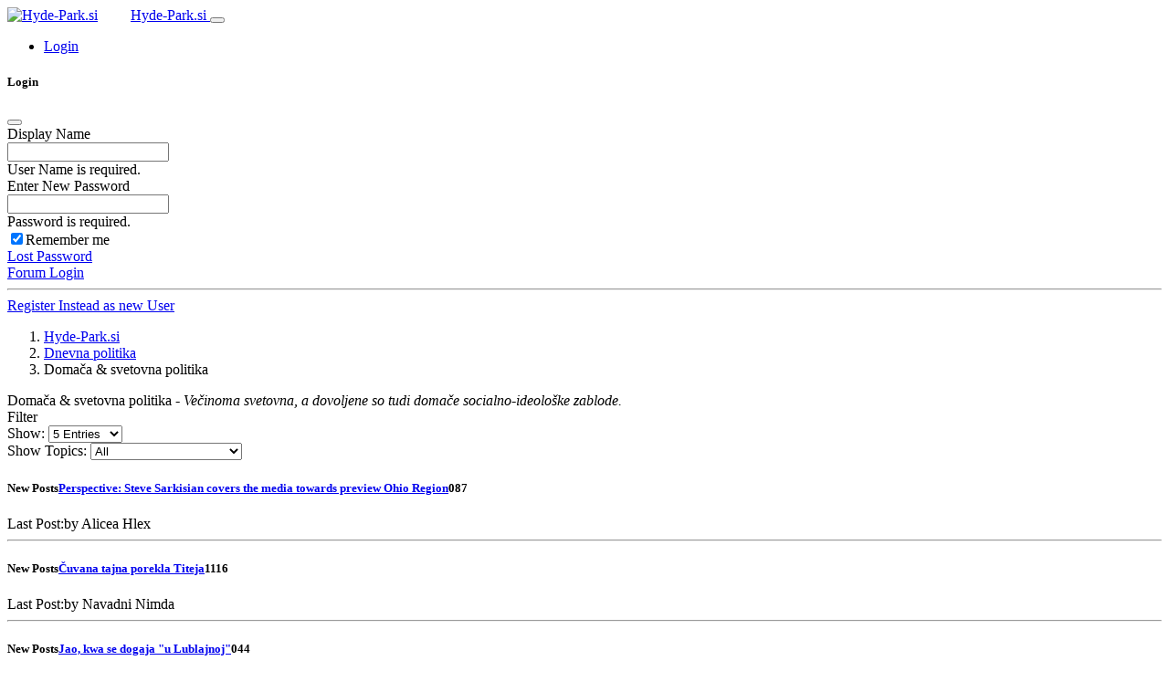

--- FILE ---
content_type: text/html; charset=utf-8
request_url: https://hyde-park.si/Topics/2-Doma%EF%BF%BD%EF%BF%BDa/page3?svetovna%20politika=
body_size: 57241
content:


<!doctype html>
<html lang="en">
<head id="YafHead"><meta charset="utf-8" /><meta name="viewport" content="width=device-width, initial-scale=1" /><meta id="YafMetaScriptingLanguage" http-equiv="Content-Script-Type" name="scriptlanguage" content="text/javascript" /><meta id="YafMetaStyles" http-equiv="Content-Style-Type" name="styles" content="text/css" /><meta id="YafMetaDescription" name="description" content="YetAnotherForum.NET -- A bulletin board system written in ASP.NET" /><title>
	Domača & svetovna politika&#183; Page 3 &#183; Hyde-Park.si
</title><link href="/Content/Themes/yaf/bootstrap-forum.min.css?v=19" rel="stylesheet" type="text/css" /><link href="/Content/forum.min.css?v=19" rel="stylesheet" type="text/css" /><link href="/Content/favicons/apple-touch-icon.png" rel="apple-touch-icon" sizes="180x180" /><link href="/Content/favicons/favicon-32x32.png" rel="icon" sizes="32x32" /><link href="/Content/favicons/favicon-16x16.png" rel="icon" sizes="16x16" /><link href="/Content/favicons/site.webmanifest" rel="manifest" /><link href="/Content/favicons/safari-pinned-tab.svg" rel="mask-icon" color="#5bbad5" /><link href="/Content/favicons/favicon.ico" rel="shortcut icon" /><meta name="msapplication-TileColor" content="#da532c" /><meta name="msapplication-config" content="/Content/favicons/browserconfig.xml" /><meta name="theme-color" content="#ffffff" /><link href="https://hyde-park.si/Feed/0-latestposts" rel="alternate" type="application/atom+xml" title="Atom Feed - Hyde-Park.si" /></head>
<body id="YafBody">

<!-- Throw out the whole asp:HyperLink node with id="BannerLink" -->

<form name="form1" method="post" action="/Topics/2-Doma%C4%8F%C5%BC%CB%9D%C4%8F%C5%BC%CB%9Da/page3?svetovna%20politika=" enctype="multipart/form-data" id="form1"><div>

	<div class="aspNetHidden">
	<input type="hidden" name="__EVENTTARGET" id="__EVENTTARGET" value="" />
	<input type="hidden" name="__EVENTARGUMENT" id="__EVENTARGUMENT" value="" />
	<input type="hidden" name="__LASTFOCUS" id="__LASTFOCUS" value="" />
	<input type="hidden" name="__VIEWSTATE" id="__VIEWSTATE" value="hg/mCYWx5z4v2puDPvWpJRa5axDBgJMrpb0e5hXoNZDBh3XWx9LsO6NhUYgBDmsvBpRbnBspsyQjJFk6Vi2LqHfHOfBS4G8ryihNJUEzJ1G7EFKINUn0MH352iKEs+zBE4Wb4zUavujJS+WXidWQIlyv6OPUgfomVE75CxqWfc+GSl9p2u7vNGataZ345WP/mrcPpT+QFun983dwe3dBgJfvoFU+TUecDyzDbubLIotpsoCKfmRM3FM49D8Jvw5aIWLXmX4MZcT+T2rtpyN+Ua69gG5GdxyjDbGe/5LS8v+lML24XK74O2fLsHEGBrDHKfWlxriVXQ/Ha7MaMm+JfM1mwVjN23ygMnB/c0gHC9vhklfvZeYbWmJAmhFe/77rKrZadTleL0unmSk3WmX6/f7kUqD29pLf3m89cKve2lbdP5YaC8Vao9Y4sKZ7l1+OvQsZ6gAGByzTksixAMoNZ2tvSBY6uR/n8/0kjiI41jjlvI8MHwmbTvuJYBy07qlJHvqQgrg+JkhWRNwwouIOK2JlybgsVz8ZoFs4v/P0lTEmcBQF57/WUGIHK7bm9NODACoTWvyjwCCBPq0i3YV/AhxV4vRk3PcvKITWij/WPQLoXPWUVjzwiJQ0mMlQQwpVQYrnfjXdrT6C8uEGY3LodwuMIb6acIG1ag46mN1Tdy9bcpCH6pQgIMtVHqM+FuF92zrIb1jbb/5LPEvvjX9e/xBkHucKSMhbr7zXbT79t8ueRuWxzzjL8kyswm0Q85a6nyw2YkSguuZJ0KR/fxBq9XIN4Gl2R9OsapibqNL3D4XnwnwmGXuAHqmnnZmcpS39XtEsn3KuJ3lDY10VMbe26zeKE9o8FN+CbeML6IssSm0AeuMKa8Hux/FvkcnpXlpmFOkks8euhgaLrt2i7vj5GC0ORJXiqZd3kv6ZEMNpmmsgVf1KJAXKknh4FcK+a4q3wOWYyI0NYCWo9YTg1tk1EZy83qjIFiiPn5/HGTh3DTA9oFz0ajZl7W92MMgBVbOJDNRxEJSw53r4BxhtQbtP0y5Zyi0/8lcleCSlO3vGBI4qT0vMTSgCe3Jmq3ULIPpb6k0RoBI5+AD1t7peZIF8ARBiplsDyFUyjpaz3JeY8SG0wBj4mZbfgj5VjnIhjD4PqBxY7+wrBor5SykarLbMGlOoyRJPofJiMo9XYOdLI/1g8Gleij6+t3/hbU62zmHVkQnW9QBvN1aO8bKf39HAep0zXgnD/CXzg703pgHWcPzJ9xZtElR1NNq7OVSW3QkkpSEcXoffi0wbqV7ftukhlQXbGJBRYPFarvCgfEN0RWaayBPEjC3Am/Yc2yG5gWkGdp82tNny6VbsoRPyeht9d6u/jnL+gQUx8WDS85G9XERqg5bmAYYBglkUcl+oO8u+ZcFmznGTADGcGvB8BdL0lGXHDunfHmUv/0bKQmoo0+i134MQhgTPsSvJ0T/uBKykJpTn4vGYprU38ywb5q2S+j5Hn8xs4T7zJLzkmB1AqFmEkZlO1c/HkEN1s3B8sdetwe8u1gPqhS1suW4AtT17chqP7MGTQl6SVpgnh6f1aFu4X72URjW4detfrppmWq/AFI5umHw56rUe9EtdxxwtQYKWdeb7tYQAjsh/WkT1DRaPznnCVsTqazT4tGZGjwh6xlc6OM6c3qs+iRPBCj5LJeYY5INsXrm7zyRBB/iJhs3oNuHHtWU746UxT8hzLz9X6G7S7nYjfh77kc03vL+lCfQXW5opjuM/djibiuCY+JJF8sPtWhs0ZqTxiHv6SEogkBcvwLaRqwBdciZenYhtWBL2yIpB8F3M6znR83bmlbpAbQ2b4mM0IqB2TyeDPUXj7TbE8imnQGMVAjX///2vV7x7A7+FXiI65kdLAG3W35Ha/1uHDQ1M3InQXkQGkf15uGll/HN+W7nkxrdVFHOIT/NTsH5z53RmTW0V9hR/bUWETo/ywIWTIpd0Z6Ht2BHuq4J1cKc3+HxP6/1ysk9Cb+cXZIDBUxeK6p+viyByC4T5P9LgU0qKyciVB7GNR9X7joRiXBvGZTYbU5Q/Ilin++jyhjvYi8WcHYaGB//TWJM9nPZKcf29i5whgEFOJ0r8QpNhDI+kwIniG9vmWZayDn27d+8qO7as0n7p3SypINh9qQTHLZPRIHfcmf9Y40g6MwuGUm/edH7TbJ3f0x+COnHjHAVDQrmJb5JHKLApKDxc7hssoms3DuW4vpWSAz6oX3dJX8pCOr640GE1aMWXyvodC5tFjjLtC8AWbWbZG21SBaYRauvn7O/7VFfVPnUUThCRFn2S8PylDh1j/WFJpZWU9jMQORECakqGZpyxPFhrmXHblqii/rzFTX/6n2SP2qqIFlA+IuT9129NxphqYujh/urFKtNv0Ew3+0qTSDHzKQ95Tw176KenzKrqCEv3vy7wI9JBe/D3iz6JjNyw0NfQtUDs1WlZ1JI8XWI0XevdqtTpW8tWDU/m9yjtwrZvHUDGc+/8zh7E+Z019mgVfdJJpC1zm1kkOoVtssV9K+HF5Hj+90SXelY2ZWPLr+lYt/l9Dag+C6WZlW7s/+WeQVtkSbvyu6d8AqWoKjEbR/1w5B5Ss4wTInmQje8dIg2UA4MEVzPkf1ma2671CaBdUIe9srL0cmSoXQ3IleJNoUZYR3xclD1aHxIq0xKrYwOihzSeaE5NPATpyyQsyDJb3stHMQAipRCW9QTDp3crCtYYrI6LbL/fNQ2gFMs2BgPUD29u+RYxvmPcfG0LlSABkE3P+YjlAqKuj3R8A0UnaqFNPV22WKCpGfY2WrOZkoO7zkexpVo98L/[base64]/cuDDOTR98hsGGT+Cw3AGhZHpWBc+1JPpjURJ2cJEiYFJ8XM9CHEC9pDT4tprR2E6M4Q0KzCongN5C3+xbAJPyvVStDolj2IL1yLHXD7Vt9Ovx9RY+k+fLIftVuFx2+vd3r6Gh78/RKWMP9q9xKxB32nWvrhvoe98ffP70L5Ha9HC/BDO3E9SGTsHmFqRbzm7oYdjkdNUSp5qbyweInUiA1yxSIV0/KJe9kBl0wCkjAcA5cJJ16yls15UcsmGz+oL7vwd2VHEqc4YSnzFr0b8s1ckkqgx2yFMrhTrK19l1HVTfX9DTuTvN2xlSCff3utCs92umM9KeOks7SfKAbI89V6P29N7jObrJLeOpAJIf/z8TnkqQah6Enuu8+PyqAgF53U+C4fDktAXE5UdyQBi+ZuPY/hck0bTv6RUO7bAbsF/1bYdj5CQgU+QX0qMVQJgVk8dqCDYLDwahbteiVetGIwwyi+5kuqbJL401WwQs0kyRc/rLjMBnj+t1OgAt6ImbTHu37ibnQVJQZYJqmOmhIUd57EJNC94MRDR/6aXtu0kIjzVDJZ0nJsTcYkTF6GmcKkyMz4qKAp+EcN1hLQmrDRolONlYIQjzWRLlS2CW2kgSM0icZL93CVfhQ6BAW33kColRv6R68yMcmkdxNG48Mm464Eadi9+cJEjHj1PTLsp49HpBY7mTZ3AwGzwr/GrnIFX747mm1+xmofz2Z+DWLjpI0k93IwPruARiv5xuCU76hmyH7PmPpv/HaDiGLghE47XlBzTahwX6EFigiQ1xkqWCXEv2HN+GZNM3OztMQ/aCshnF2P85Ik2gtsfM24umLKlDGNLzx4HX7YvfSiIMeNUAqgBKM2ojG1VYBdmFMiJo7KXhmNKrR6yX/BVixFa79uAGKv/7mJ+zXmx5eTOt8L6lpc6U6BU/0m8rI0jW+IwS+IN2LYiLg1fs7MvEINCeWxGvU4O359bpt2+OxRrXNhlEtqQjNpE+rFWW692S+jvJ3BxzBpJaX92nx3q+QO/tUgf7z8DpHZB7trrzQ1k2p5NfTj8OZKegiVcLTySCWu8scJo1UvJBIPie7f6DsyXGG1LEOeavQuO5vCOo1+truHgvXs1mXS4/HCteRh/8m0VMoBJJ/vlZVDqPS0dmE08blXnPlURm7Nxiipppgva2fxQrrhvEPpnzaYE3FSMQzO9XRs0k8FBOb5s7ptsRsPJZkBr61uyuXr7I6Wtw5eoNTFsqdnUoeeWfrUmASAjE5v4kOTMbvVpKXqUrvugXITLKBLqafIJ6TnJlSqY9MiHqLrSUSzq9ROpV0+pkvdRK0+vb/R2t6Jha49NnUtWEo3YGSmY3JyOaCxwmLwsSB12S3BrKcsNzWLfKDzsnDMz1RQ9Au2vJ6Ca6D3ijQ1Q/c/zcLa147PuydeexaAifObULXmzY7stjyRj4eKVDlXiu4ODE7Nvg4u4CIws6gwyOIVPHLp5r1OGIha8qILEi5U8loFSZ3U6+w2tLr0hZxSemwgYiDWrk7o/db9gP3cvx+IFhPfYvsUWOt5uYlTEi2ZGM4c2MqFj697+KwvZncFjlidx343Dubfqw8twG1asaXUHDzNxRLW/cis8AkBuH6TXXlBQ2apMr+qsvAWjmdr9k4KP2cArTwmPwbCvFfMGx2n+UR4EvK4Ey/mSB1UslEEG1rjUtstDtPOfQHMwTI3+6K1NxvZ7VeoV7AXv4nV+6CFCoUEFFULEtdmUGH/HeACCFdYjUSU2yATUN9DsAElqNx2/s6xakFwWSMtoaeJzgYBMeoqKdJ2TdCoPIx4wuicHeXlm0fr/[base64]/bwgt/BnYI5DVx65hTt/YN1a6laOPd82V1+SpjZhNZrQ522hc/nbnOcbDqfpok3qApev0UBp7Pbu8wiZuVDXbCVoRkrZojHAzUD4RK/NZwF/ZfaDvWn+faoJ/kU+EcUkRYkq6p4uZpnrOMW8mjAzH6yzJ9rOJN8+UD6ZNrx2bibnjEaeQxxBZbYjG9us1skIHrA2rmS/Hg6Wn1WVpzI8uSC8jzewIVWjZlfYZgzcL0dODXr1xQMwD9KSEv+yLBXXsW6ku5bwX2/FC6m69KVytkHPdcuNbed8sd+CIuF5Z3gOetn4tQwUjzQc+2TNG2lns3pkepbgy3khmMUQCam+2Y2Qv4FsN8pol8RGvpzsNU+gSbQ8NJ0dS3zQ90auGD9Xtv0lgfF/Y6Baa8Iic4aNiphVFkAqkO0/rgI5GDtvZomaqb2s6f+wBjNhzP1Unod56gml2ddQyub9agHR5HhDNOwjTjzexWaGHmXJ/eujsXLFw+eYKdFW/243iwi1ZvMuZWVB1CfosB51fB1WmapH/Rko/4YLXnL/db1QwkGxA5wjHsFyXcOJsG3EKuRsJeKxY/9YzVK84ehPPn1uklx6DfKIw6vI7NeEuY+qtPM8wRuOxcBAxGuCKsr+hPyZESXjqhwpjvhdWE8xLwRlrMJO+cXvZNABheq+0ZrOsqAfPPpi2GX/rTUwwpXMfGRSHMfWZ7Pnle/4px75SsFmYaEoDMN4Nooaw3Pd6bCNDqrWwjW+tcWKzl1fxXs6jnuE9DyST0dfc5cPbfCMljRVLPmjZF0bcmBaFPusWRYDdVy4KO+hSaSUFtZy0popVRCh8/CcyQKV1YGWZKa4RKtk17rXHrpi7PEIp2PUJ8Fo5bGDyM3L4trC9t7YTPWfhj67CezWMHkc5EfTWIBPbPMrKir5V3AHBVWObFO5+VxjPJ71jfKHW5Vj2rJ3xx3/NzU4XDOCc5LAqbHK8YnmLIY3FAtgeRqPpM18RVvqpuGfx1GH9rXXTHN9VuzwPfYFIoRNv+iOR7d5wOa782kx3Nx5TGpZAj++o2FBy5+zK2vjt4PAjgkMLwbYq/WfYhG+itFfeMNxIdsMXDiriSq+X8Rcke3U2vMHve4ixWuWNfoJhR3+MLM3CqFJDjECLDZK3T7mxN3OoonyMofW0HdvXPbOPzTGY4mdDSjMDt/mMk9iqgaPOXSWuoF8SwjkNXfhdRcuilCVK/N/di9XzNp/[base64]/JphszXboZE9SGHoWwJVDmP6v2k4aFTtz/wj10CJoSDdn7oDpc5ctleToN9v0e07CKnIOqoG9x7O7sg08Xk4iyTWZWd+TxXA/zMdKnnQfk+/yv8DB4DK0anouI9AiQv31cC0fLTrXYjKUYfOZMH7ehEVGljIyVKghf1DhNPH+5IFPt6tU1/hmDHIByOwKwOjL+XtcsXms4/zIk5oeWQn10iccStSRV68allWZvN5Ct6C1A/fmYy5I+wdXsSwzQve7rgX5TkVYwrLA+EkRE643C17oobUbgxyq9f1mJRcESLYAbX4YlvQ0k5/6bAZJQRqjkv2Qb1VypVY8x9E31isi2yCwa00iCUHxqSyoBapUSMUrWnBJQJAPRyjI5aQ49DljW6i3j7nMv9hqQDtuuF/h5KsIA2AnU0f+Ze6QsbubXCSl1hf4AT4/ZLw0CyXmuVFfsizHshSUVfk8LKw6PSGIdEIBhqeocikDsZMVQM8C3SNjUxO6ew5q/z/5m3jv2RrAhJ6cRoF67EjhrG1CZcm5AgieAUX7G8+CqPUcW6x8G9uzqQgbfAVS3y7aADw/[base64]/OGE1q50MHQeL1CTlYgMNGF7Xvk/r33f3DXPqYqXdzQhF7RHGhfANeLGViR/cIXapjsn2R1P+UAwNNcwZO5SgtOST12lAKARAjpjVY5TQ0pXMqWOE4lm+cvRQwaVWTwrr28QuhGjM/YV4zoICuvdVO17Fubd7bimv9pc1t2+wb3AewCW0mq1d86wVagM4lqCwyZP4vKWsmgbGNGzTtw92WEmJK5Y0idpHclNqEmRh2k7TgujcprrqEmxDdI9ZtF2650VG777H+kgS/A94kBiiR6lb/yNasnUdCwKC8Br2aXU/feZW4lf2PbYrjSLnKhh5wEqGLYH4czdChn9yk9PgK4sqMOHfsKxjhcVGaOGoaV3iKA1Qzel9JPNhK5SvzG8nL2Y3rnjoUJago9M/VTz/unbkTUKYvWDVExpRhc8dL51l/5XT7qtoGy6Hiygy0K/JQ5dUd/u2Q7UilR3hTnxWxrAgQyOGlJatJGBnue0tKSHBrsW1QMiY/wTs2UJrkc++6KK/cru6ts2Xd+zMRIef8AiI8sYe99AcY2p5L6JuP4FR04++AS9SQFXNtHryk76+r4qb1B2FuDOm5/u4JYp2dWwHik6s8NJG2kAN6u/HnCPlb1xVyxTKzTCwWzfi7lAeJ5zfTiWQwGa8LFZJL/cs3jUN5dZdgz5/kdt7bLkB+l+Zj0UPye/Xa9GwZlDKV/JmtsofR8QyvcvUfCQ91mb1k7b+ACyxnnYL3VlTaCn9QFhtXg4EtHMhwkOH/Sywd5EVfrWXF7HqR7YlxO02SNQLvRAvzdFYvFj3MWLynWdAoadMciNWWCJ102XHbJz8iBc64O2iS7YpbehfmmJ8rgyoP1Rny9T2teGMWtBtCHWbd6hlc7FgV6BSTon83kWDtJJ6NgsxGz6Ck7cvBxa+D3OKEaBSEejIJi2DBnpm5x72xyNZmOcfnjH/OFAwfj4tmWK7VZFLTpQENfLeFOBw3yFznXv2Up8G70sh74u/HCX+oamyF4gWGM2J74tq1JUWi93jel8eva1690BeQnpfjBC9uQtlPit5aagGLD9wTFOMuu96TfKRjqU3fjJ8vc9f53jfNx6VUeJNGHGi2rHkdLhCjDxjDjHwjCXIqKHK5PHgfZOVgCr8n9yJ/sQGCKCDQOSnSNhRS7BGY+ILgBBb6UvpUpiMsT6s/1NU4rcOExd2M6dKwWA9nDdABE0YoZL82KMW+dSeYeEfj9kw8/[base64]/kQegMdS+TIiFuYYW8+Yrfc3D5cu2c8fNPW2YLCeNOcGqaPqLu9Ve1SCPcfY1c37icztHDN+7UUEWbe41YwMMNzqEKRMb8x666/iE1OmI8ccHr7Mwm5J5c49jTsGNUU0VXbIe99QlWSGU3wrz8zfLv9bg8Rzqi3MK0ojWZw4qOa/unV+tSr4C3qKVQw9K8fy5BK6hna853cgYU+r5UzvOXxA9BB5+yv601L6BHrwUsPdY69/RurhbLLFSFhGJhakyJtPY1d0rFw6otRusNtIahwXTUg77WJ78uPx5WgcKf2wNTEiBD3G6cFEGSdhTTzeip2KAmVSSzxnXRKLmbKneXN93p+7UiFzKqn7lCwVniagNBPNwV4lIhQ/YSzIRfNZNhM/wWCcv3lLrFzZ3fa5tnWpGM7OUqky8xRTJ9e9SfChJaTAe7h+L+PJjct8/5LQvDifhKhFz5L69eDLMpT/w4PPA6SoT8+jypNTILpvmu5KzwOlgEe6Tt2x101amGx9GKbo4XAXiC5c6fqbQ2YaWj6oGepoJI5W4lLB4F/W6urJ3ivCBvx0f3VWy3YVPqd2NNvIiXYO1jrv6uP3ZHMC5dOMO70c8n54rXf/vVzxBTRgOkjcrNoChPQ+tzvLO0Sy5+L18c7EavFqjacUQrdmASYl1NCl3xvY9A3UWKcehdGGRYbZkubjSMqCstSqTwy2TUgWy2a77tKDO7491Y/vfCD36lnjYwklxwn0xLPYam63Nf1YMQdCtq8mVm+m0P6yhVRWvBAfWcMqSWvTnvuH5UojkCmcWe4ZEIqnkSRHt+9rVDZn7v0n1aUzyIj9IubCraqXvV2xoQ8qUkKV9Rvmcg/8ynhmY/Nyi1IxiZQVM94wb8X4Ywi569/AWnmN/8GDNu3n/9NGRqu75vSw3jmPEVRs8H/Acxq2kjhDc437+OvrzNJBsNwf15tHJVFVXyPnrzsYSfTuQyWLo59x4eondtKZ11NhMUeBtFsOoYLLkw297q04sk4WxCkS9+gWZ2KCXVe540V/v6+z0hy8ckGynsFkiOUdd0xoFR1m2vUkqftbD2Hq88j9x+JfSn+12z9PUpyMKLClqjhOwnRuPqE7BQIkp9NSFp0FqP4ogi1ai3oFCOlQS0YIbTCDITORblm6JkgHIfIb+VvQ7ET83wDy2zaBtcMqf0goHL6Ltp1BLXnz2g36xCNQtK/g/aSJV/cN4TINm/UEtOmlOu066rDN2utuEI/F7hc1G0EY5NKh9gg+lnWqOPjD0zFdoGeXihyu8PoaSpAXs5XbdJ8S6a6aIAFCJZjpOSU6HazMRNezUp+S+LFQC0aVdXY+DvA7aMZZkbnXYMTdIQUoJt7OhURjxlKkXvgn4hf0WIm+OMAXRqWJ2OFyUW55Lz9IVZwgeM1ik2GynLa/dwGcbhhRJVOcyYy1Xms1Sts8GVtjTYc6bzXLT+o2O9wVgTaUS4rzsp4jSF4pnFbydBYatfKMIDhvE8P+3X1rXTzO8Csplufd/Qlug2mxc2vXxGoE9hh2gODZSFEmD/c06TkSerHIAT2yjYsprs2R++KrrRllvio/rO3dXxAK6w2c2LXkigLbwV9PnmCCVA83EBPY+7U+nwa6erj73J9cYHFosAOR5eYY1Cp6SC7TBuns5vKQ0+3lbjNwzSLTPSyk34/5wldeFIeuChrSjXtVV+c5g1KU3FNLlJ4JVfrjDsdp/yt2wLPDQQl/EsGxsFt/z4qTZ74dYN39V4OizfmBiupGfVxfIyz5uUhs/kwfneD7IwtRcNOdB/avDr1DAtwijqWNhNyhAX1TDuGcmS0/ivdXbw476cOHk+6BtHiPFBy6vuBmO/Q/rB5xzuhnNkXztP4lw13TLIP1MNMI+xDztmsrWxCiN6cbnZiDLNAwwMdTYbjLo0wgN7XlQgGoztCUMufRj5BipSxyBkxmUysfw6Ld6BAqcmr8kXOPmmi96kubu74+sRILhvje+umWsbWGlZQ4huKKnFKFRodhVqjV9i4GR/EmTV7VyMGeLubhLScw67aCeXkdAVJqOL4iPMKt+VlVQsyVJGBoftC5bNNRfwX43Hpi6GsLT9K8vReXd5nx/ajbSCEBHByur62nNCIgF4G5RcoGt30LiJuEI8LYnaMzTacwxKhQoIjeZyRGqozG32pbwDIW2niDxTbdwyGY66J7HwPVAb8ldUKiK61ZFOeYiaJWwtMSAkFM3KE8L6wVAj7GwetP6pYFN2j5AlrNL8DRbiH0vaoxef4XHhuWsi7AZ6T5YmhyzYilLcdzQtXDHjby/t0GJ4GyDZs5FTZ6tAg3nfI6Oi/gSWO/cEy9J9lio83n1ePEtRqpJdbJ9/LBM7TBkqD4H1tZ0WBgiWjCDwv3oHHY4maxDlQD7RVeqnkpaUZSMlPj/PR/[base64]/18o2fsBkKt9m9Jo+zAjPEUU9tuppPMukvRXHf9MPXgELg//mTNtbiPW89ABEODaL9TRRI+DM2/kAOx3Kiv/XCqkd2jbaMo95/idLNb9Lul9sDwbJ2ixFs+OXBeDyM1FdtIg5Boed8sg559zTx/juUFWBzguSfmkcZ93y6Ee0xYZR2fTchS8lsRw5kkwW1HoxR4q0+OXc+RADy3JfRDNxQUumDOBZVWKPEKf9TC6+yvCb49QYEyH1vK+k4VMkwmP27fn6V3Ayd+aG6A9cdfbsor7DnuT19lLyzv5cccAANJQDk1WojIYbaqzBMbln311SeMZH6oOF/LIQ36/CMYe4j0do4Rg5sq+cH2a3B+7zfQUP5G3ZgYwYPiXa/GOw0RgwJoBEZyz/[base64]/z/o6eXKDAosJqzfq7OPKI+buWPQ26AAER9b+ckvvThxM9q/n6LAdKJEq8jt7B2BQtIfdB10ord4WC4VwaVnYULF8TBPztmmfxawRLs6AG+3QB2wUkCbc1JYeXgXP+Rh3jA+hqUGzwH50Z7n8D8oW0mzJGq3s2D+E0HbQZZRcVTvJY5LQ1pcjH3p5mg4Jbg9hjnRnfX2qZD7omDFh+bGttkk4wG0kcWqjtn9Owu/dbKqM0nHcOfF6EsJd1dpy6SappRtPRIMggCnEUr3VpW0/0vHmOCOc7RXuHKAE9uq7KwX1RmcaMTpYnpFy/epF5FcWJWmJrmXzTBx+QOmEC0j4QGAxTHXZfovJt7QZF6z6lMj6zIzMy6VW5ih25igH8HRlN2om6CPyFX0LjfQP6lloIqM9TdRIA7zgBlC6T7hXbwJcctENX6zMZzexItYym08erqGgm0lxo7Huvu+rvVdmPgTxgamqZOx3hPPXfEBaGNJIwSSdpsMn1tIKqcb4cs1V/FwSePrRETjEX9BSrJe52kMyuAIKXGKuw4ByXuOwrNSgIXRZa50Y5yar5CPC1A4KdRj7gCu/38qrEyxRWHSs4nCNNIi4ekco8g/EljsVDJlNUMV0GBOGTbhn/AfNfecZU58MeF09n232o5l0LgCxUSP4b5nBD3Rofz7qlvmpP/J6iq+guAfQJjXGAUPvpFFFW/[base64]/rn+Bb41januytkHgpWKIJpUnyELRlrWX7y9lsh9+rK/9ObFmYnWYY/VeLwoLw0MFhYPUelUFQXd1RXhtx2At9Kv5521Vkach5FrF5IYS+ZFCkK8O6RhcYgESIUHoNdmDvC3ohw5ZdtuEYG/dw+UHrMlStwm0KzWJ5qt0nzK2HfJHD57U8ag4PnIEKPZXE52eRfqpvkZu3RdRJpYhZY6CgxUrLt3iStf3qeBpysM9uZMr1a/2pgK8vq3eMb5zlRQvL3QS1svF42cCDeMDQqdrVQlwYK01H875odYMcbKAlwMRW2Nl2SC7atxmHRnWXk0zmdn3K2j+SZzmxUtaHq8Rr0VUM1q88Tc9oytY69+VG46iGmCIWYs8MeyJijvy3410znL8cv+bA7LGTzDkQ3GgbgVcp4qyjwecN3Y4w9gpIVUbdQ79GZ24eB/N9FENIQvO1JeMIU7Uh7UgrYjupnz/hPnFBJmihwVSkQPGILBWsKnsx1zAqgiBYNCxJFCTwFXQlAbvziG/4t11XVWE4R4suTYhPTbmV9bwqP226nWKaus5NxDs48DWjXQP129SMSlwI0nEr8ilQiRlBbwYVB/f4DqbYsvznIcE0XqF0dUNuSenq/Uicp6+U3xbHNSZ4p0nyfc3xbiC0ILtKafJS0aDGyxNV4sLWiLoZELhWGfGw+C9nnwIjh/AGrDw6nHrPYo652iRWIPHCRPoLYj+vTrf7RWN8wYHR9YP9Y+mmzlUMQxUcjGAywQKwlQIovmcw/FQuHCaR3vWak89WMWeP+8wNwPl/7/ORBswdoJ67QNS/j0iLPZoVrKzMdzMd+23cMHHImLowK9xDPHuv2957O8smTsEriF+trBvLdyyavlnY0gSi5AhXpx3tmM/ScqS2tuqXVNXFLVs9piF7d3KXsysF6yiX6IQ7zTt+Vr40XVSkv9HTQNx/8RVJZe42uJ9yteviEpo+Nwm3qZ5ZDS/qYpn46isk+WH+zd50htEcGA+64aE49ysBoZm2FKUmQVEhITB53zM/KeRuPq2hHoXsfPUy3dASxcasHesM3rzVKnWmKUPYQg9DYGUkPAH+s815h6GSD53RpALNdoUGUPLXgUpkNZhhxphyNgi7U70opMJcS/+OvrI6EMPGl5KUCHz+GulwpV3dpCmFTrG4ZktAlxxP2w8q7ceV64PLWQpF6e82eOrUEtusZYmzKKNcVa2oIvMUyob/hEw+QfFDoIMDXgFjlaqrixwX6UMzn37Bos9Gyt38ir+SMsvG7rtTfE7cn7ZoHRN5qgmQqWG5Ahx6bhYJ6EKvHVzJ3cKGYg+dGDGvV3yJwvK7oeMmRrI/7fIEevzx7mGKiEowN3mZ9fNG6NlqqxeifA8KxAR08B5DXxDfnUesKXHLgkPBI9BfH+odm057fvgACa1ZS7UAdePNiGfjL6/LOsVDq/9Cz8drNM8QxlD2J/LwTjZIQT5Gsv+k9M9RuyNacFNvoJ0LTXJMUAoPdldl+2qeXnDAuFYwedwTF9Px5AAfRrdMoG8H93eQJfJqIPjML/YU8HQbbM4Dek1enT7GgaEJz+4xt0lQITxGZRqzUO9eY0jHWRrYuRTbOuWKAVSJuwPRl3VrR4vWMOG1YNB5bZ1lk2oM6Vs+JvjZF/jq+e9LcF50WInj+pElshS0Sl4jbpstteyAeAm+vUtQbBWYz+iP/I7m9NXEiKpcE2dgnZL8ngmg0TwKfnbMkJYNx4xBA9letxLaw7tJXlZqca7G/[base64]/KKOTjeZrvqynjVNIOL3SZ4Ejy0Y3VbGPSD7NNN2NqHdiwX/3o158Tnto61HRf7Amxvgx13aHomp2iMRzK6Wv6UqTUdeTK+8rJRPBNRcYle27ZR5L3GxPx2Ea1+Tqrx5bihi/dD/VF3CW/H8sWG1Ltz4njOUKq0mT2yw1N9ZCsijRJA01Lpju3+X4w3JbK+pmlSBpi1jBOSV154nezQLyObkfxpkTn6ZhyjN6QRX1DgsB2Nl0/d5sc83dk0ut43wweHlO+r7cb0tiGqIW+lKLqrwmbhT44P042Wlf4OKRW4/VPogT2x4+AxYSTbD3SiQkdUBH5QTx/UW1MqcHpH7JSN+AmNhJRdxbxnKjxNGK9ZaUt0wFYiCGZSL8dVEP0FP/QiQrgEoVzDLFkSmagYOS0LjB6UJyR3jCuTKpBN8jeV3HWUKQfDugc0SqlgxOPdFOoGsHNsGCrny3b6ps73WpudV5XzhAdjfulwJ+uqZ3n0xWNdrvOyPbmMc19VnqERBaTn7+cBCKCnW2bpF3Lm47iogL05prsiUXvKPiXeiRjBnLUMFbGvUToSR8UqE5ZjtpQscl/SmyFXEoVryi5UCZi0m9F6QQ6vW0BYJmRW9UrsfBnBzDfrUJgssDJ9ALE9tmeep5Mxzu/uuj4LS2+aneKvx+EqVBjA9l5IulNm8vrrsaj1Vgif+QeMmKTMTAEzc5WqAIcjxxbbW7FL0WZvxKO/2MFVdHXXtu2U6gv0GyJKoxTzZs7Rmd6OBI244N+gJMUPeHeRBQooJh+zaA79GI9qKz3G/aj4k9HmE31FriK3Igt29zKqHqiFbaWvpkchD+IvDuU5H1YHs5Z/q68A9Az8hDKl6J9BilRdSaLM5SAGM5p6VDF0dkKX4wYe9AUJ5Ktk23r1C/IV6jn38GRfURsFykGxl6TWpm1Asr+eD5O6PRJAF+Qh4uwadIw/sKA9HtmlqUrSwN7W6vgFk8Ml8we9Vkvw1iqysWYsGVyqROiXcOBYGup5BIPh4YBN646gGZ8Mg7PmNdbMXSuHInVGQ6UPd3LwBuPCOGWY0l5/KA2uzB0tDqvv6y6Iu0z30OJvLuwA+hNcpUsEuE7V+2+BJXTbTFDr5zLk/xLazjylZIsP+octiMUhzpHbgGzWUqyzLZKEM92QKSImgxGia+oeP6SHZaWLuU98QGgvoaUe7rYQTDP9m1cPN/Ec6BvtVY7ASlOXGHEL7YVkd7KU593dGSOKZIIKQkRuTl3Mz8hLBq9our6fCCf/7U8NFborqgiEYEwYuzog8LTOWj7xR0IiCXnOnEOFqPNygz1VnRbuqc/ocj6Wscjp5E8c2bRQTeWMbGPDYhPd1E5Sft0506RbBXkm5CPc14tDgNwr4ckwftwIJW72KqYtbnllIlY/3RXROzITRhVnfzrD5wlJfW8ZUqbs+n5Q/21M6904jZcoXBMsLWWYVumDVq4c2ChuxwXA4LSTwQ81C/PwbrNQ6PBiOU5rC+blq7OqWaoMLuo+N0mu2V2gCKgMycgy2/7wJ0OopSwAu4j1SguS/yqH/Nj98tufP/2D7tgFT13FqkfwJsidBaMl6g/+WUj4NXcLcQq4eKrlc9hnrFMRhXAOrQeMDwb+UXX2nV69OgmhC3nF7X524elilf9lwA6WfX97iGxSuB+6dUdxHWvXmFSqUBvN509XV0zOJKQmL6McgaR5tw1jJVFaKaQqrQQYaf87Hjp0XPh/4Pw/1kopIVnWw+BNGtQUUGHSqGx/bmC+pJBLTNIwlOSVdflY6p50XkqmZyIeC0FJj5IqGkbi3pr5R65Li6lC09h33mLqpzrSzpY2UKpWL9LO3LzCf71hl7LofOW2HJsYtQN7uiQGOOQMmV0PqL5ShxPTmdodWNzMVlpVHyJDrGYexfoU+wZaN6Vtg/tdh2/Ia2tLrqOvA5SrBi3XsD6oXtqy8J8qEwahUA7VshJ6G2+tU2IPYEW1r5n4P0QCwGN/Cbk7O+sZjn3rWISs3Ewr1Ohmqxz2/scTvPNljO3LHj/Cn3NPvM8zY+dmmu1ar7JAx6xErc57ELuBVRwZ1ldnNAtonaiUuhK7ei6gQd6NgrKLrGocfu2gF02M7hevREycpu3r3xoiTOGipC7vK9wkurAnYL+/8zFIIYq+GDFS8SXDU6JAzPxfW6zK5gZSfs3Jy19NQ/N+IE7qYH7H4vBLfA6ukEZXWuqxVGQdaCkvgoou6HIk6Aqbcmn632Jr5RUnrmo0FhB7KEkBZrF9v+HJZZj1dBdON9VoCwej/[base64]" />
	</div>
	
<script type="text/javascript">
//<![CDATA[
var theForm = document.forms['form1'];
	if (!theForm) {
    theForm = document.form1;
}
	function __doPostBack(eventTarget, eventArgument) {
    if (!theForm.onsubmit || (theForm.onsubmit() != false)) {
        theForm.__EVENTTARGET.value = eventTarget;
        theForm.__EVENTARGUMENT.value = eventArgument;
        theForm.submit();
    }
}
	//]]>
</script>

	
<script src="https://ajax.aspnetcdn.com/ajax/4.6/1/WebForms.js" type="text/javascript"></script>
<script type="text/javascript">
//<![CDATA[
window.WebForm_PostBackOptions||document.write('<script type="text/javascript" src="/WebResource.axd?d=pynGkmcFUV13He1Qd6_TZCA5-u5bmDm66Z1PQ-WUZdv6w_Z1UQFbmVTdFq7YS4NS-bP1gFdMoKDaIpcL30BgpA2&amp;t=638286137964787378"><\/script>');//]]>
</script>


	
<script src="https://ajax.aspnetcdn.com/ajax/4.6/1/MicrosoftAjax.js" type="text/javascript"></script>
<script type="text/javascript">
//<![CDATA[
(window.Sys && Sys._Application && Sys.Observer)||document.write('<script type="text/javascript" src="/ScriptResource.axd?d=NJmAwtEo3Ipnlaxl6CMhvvqReHxDQbnlojFy8_Ef8XY4ex0F4oCIg_YOUgzFfGT-ITEwknJdASCdc6HftWrT5IbeOwiAOrj1IKmDN3dz1gDOlhnED0gW_aMNcS2usxsldsnZTj0ZnTBzXVZHPpo1ab8Z1ECZatxNhMfgNodk5qg1&t=13798092"><\/script>');//]]>
</script>

<script src="https://ajax.aspnetcdn.com/ajax/4.6/1/MicrosoftAjaxWebForms.js" type="text/javascript"></script>
<script type="text/javascript">
//<![CDATA[
(window.Sys && Sys.WebForms)||document.write('<script type="text/javascript" src="/ScriptResource.axd?d=dwY9oWetJoJoVpgL6Zq8OMOg3f0hKE9oOo95vZNOYDg-Ibz4g9OdLtrH6BnzhlDCMxyiaIFNM7jUNqAVuET3u1bpdxFEy07k7eLitv_lYfzw69UkGdv2hO11EX4CDjWn0xk_PKPEHvrlEf_gkWaujotF3UoPhnszSLhHfchG29s1&t=13798092"><\/script>');//]]>
</script>

<script src="/Scripts/jquery.min.js" type="text/javascript"></script>
<script type="text/javascript">
//<![CDATA[
(window.jQuery)||document.write('<script type="text/javascript" src="/Scripts/jquery.min.js"><\/script>');//]]>
</script>

<script src="/Scripts/jquery.ForumExtensions.min.js?v=19" type="text/javascript"></script>
	<div class="aspNetHidden">

		<input type="hidden" name="__VIEWSTATEGENERATOR" id="__VIEWSTATEGENERATOR" value="CA0B0334" />
		<input type="hidden" name="__SCROLLPOSITIONX" id="__SCROLLPOSITIONX" value="0" />
		<input type="hidden" name="__SCROLLPOSITIONY" id="__SCROLLPOSITIONY" value="0" />
		<input type="hidden" name="__EVENTVALIDATION" id="__EVENTVALIDATION" value="cL5+uX7OGsv/fKjyUgbo1OLawYTAynVB2wWHzJtrWD/We1pBhP2eI1wlsmRAJUDbY6Krw+qv4nT6haVa1udPXoVhxC7mdzPUSOh1suKBc7m44VTFY0MVOZIZOkUJ0ZD9Ts22JagZSMsPez/4nYl+VuS1G5x5shZrUKOX0NHcSyoa4pvHuA6X3GzSg/QBsCtV2oRH5pt7QOXTWcZXXRJi45TLY//zJ/F9sAwpKvZUGBEBisfx0ycjXvbz3yYDp69vd2oASvTkGjGEa9ua1hSsQWhmhfazA/ceN8XYeuQ9JJg/jBCghecr8m8iIoR0vEch8GesQao73IRTQ5CL4ciNO/FqKe32DWb7r0AGDgqMXQy+J1VgkcJ9SQMCKfZNWrSkWPhrx20i9Zp/u/JvNxqnMwPl1nmEzWN8tssFybqYkI/FPIqlMB0jqhpLKxo9XRVEoPJAnk65WmPD6n3ARgzpJpj8iTXwgvCKAh0v1ksEbP1tX/AiYg05S+o3OS2hOE8U" />
	</div>
    
	<div id="forum" class="yafnet"><div class="page-topics">

<header class="mb-2">

<!-- nav node modification to light from dark, 14.3.2023 -->
	<!-- OLD: nav class="navbar navbar-expand-lg navbar-dark bg-dark" -->
	<!-- NEW: use navbar-light instead of navbar-dark -->
	<!-- NEW: use bg-light instead of bg-dark -->

	<nav class="navbar navbar-expand-lg navbar-light bg-light">
<!-- end nav node -->

        <div class="container-fluid">

<!-- logo image, 14.3.2023 -->
	<a href="/"><img id="dnn_dnnLOGO_imgLogo" 
			src="/Images/Logos/TW_Trigger_Logo_64x64.png" 
			alt="Hyde-Park.si" border="0" style="margin-right:32px"></a>
<!-- end logo image -->

        <a class="navbar-brand mb-1" href="/">
            Hyde-Park.si
        </a>
        
        <button class="navbar-toggler" type="button" 
                data-bs-toggle="collapse" 
                data-bs-target="#navbarSupportedContent" 
                aria-controls="navbarSupportedContent" 
                aria-expanded="false" 
                aria-label="Toggle navigation">
            <span class="navbar-toggler-icon"></span>
        </button>

        <div class="collapse navbar-collapse" id="navbarSupportedContent">
            <ul class="navbar-nav me-auto">
                <li class="nav-item"><a Id="forum_ctl01_ctl09" Name="forum$ctl01$ctl09" Class=" nav-link LoginLink" title="Shows the Login Control to the Forum." role="button" href="javascript:void(0);" rel="nofollow" data-bs-toggle="tooltip" aria-expanded="false"><span Class="ms-1">Login</span></a></li>
                
                
                
            </ul>
            
        </div>
        </div>
    </nav>
</header><script type="text/javascript">
//<![CDATA[
Sys.WebForms.PageRequestManager._initialize('forum$YafScriptManager', 'form1', ['tforum$ctl02$UpdatePanel1',''], [], [], 90, '');
	//]]>
</script>


<div id="LoginBox" class="modal fade" role="dialog" aria-labelledby="LocalizedLabel1" aria-hidden="true">
    <div class="modal-dialog modal-lg">
        <div class="modal-content">
            <div class="modal-header">
                <h5 class="modal-title">
                    Login
                </h5>
                <button type="button" class="btn-close" data-bs-dismiss="modal" aria-label="Close">
                </button>
            </div>
            <div class="modal-body">
            <div id="forum_ctl02_UpdatePanel1">
		
                <div class="container-fluid">
                    
                    <div class="mb-3">
                        <label for="forum_ctl02_UserName">Display Name</label>
                        <div class="input-group">
                            <span class="input-group-text">
                                <I Class="fas fa-user fa-fw text-secondary me-1"></I>
                            </span>
                            <input name="forum$ctl02$UserName" type="text" id="forum_ctl02_UserName" class="form-control" required="required" />
                            <div class="invalid-feedback">
                                User Name is required.
                            </div>
                        </div>
                    </div>
                    <div class="mb-3">
                        <label for="forum_ctl02_Password">Enter New Password</label>
                        <div class="input-group">
                            <span class="input-group-text">
                                <I Class="fas fa-key fa-fw text-secondary me-1"></I>
                            </span>
                            <input name="forum$ctl02$Password" type="password" id="forum_ctl02_Password" class="form-control" required="required" onkeydown="if(event.which || event.keyCode){if ((event.which == 13) || (event.keyCode == 13)) {
                              document.getElementById(&#39;forum_ctl02_LoginButton&#39;).click();return false;}} else {return true}; " />
                            <a class="input-group-text" id="PasswordToggle" href="#">
                                    <i class="fa fa-eye-slash" aria-hidden="true"></i>
                                </a>
                            <div class="invalid-feedback">
                                Password is required.
                            </div>
                        </div>
                    </div>
                    <div class="row">
                        <div class="mb-3 col-md-6">
                            <div class="form-check">
                                <input id="forum_ctl02_RememberMe" type="checkbox" name="forum$ctl02$RememberMe" checked="checked" /><label for="forum_ctl02_RememberMe">Remember me</label>
                            </div>
                        </div>
                        <div class="mb-3 col-md-6 text-end">
                            <a Id="forum_ctl02_PasswordRecovery" Name="forum$ctl02$PasswordRecovery" Class="btn btn-secondary btn-sm" role="button" href="javascript:__doPostBack('forum$ctl02$PasswordRecovery','')" aria-label="key"><i class="fa fa-key fa-fw"></i><span Class="ms-1">Lost Password</span></a>
                        </div>
                    </div>
                    <div class="mb-3 d-grid gap-2">
                        <a Id="forum_ctl02_LoginButton" Name="forum$ctl02$LoginButton" Class="btn btn-primary btn-loading" role="button" href="javascript:__doPostBack('forum$ctl02$LoginButton','')" aria-label="sign-in-alt"><i class="fa fa-sign-in-alt fa-fw"></i><span Class="ms-1">Forum Login</span></a>
                    </div>
                    <section>
                        <div id="forum_ctl02_OpenAuthLogin_SocialLoginList">
			
    <hr />
    <div class="mb-3">
        
    </div>

		</div>

                    </section>
                </div>
                
	</div>
            </div>
            <div class="modal-footer text-center">
                <a Id="forum_ctl02_RegisterLink" Name="forum$ctl02$RegisterLink" Class="btn btn-outline-secondary btn-sm" role="button" href="javascript:__doPostBack('forum$ctl02$RegisterLink','')" aria-label="user-plus"><i class="fa fa-user-plus fa-fw"></i><span Class="ms-1">Register Instead as new User</span></a>
            </div>
        </div>
    </div>
</div><nav aria-label="breadcrumb"><ol class="breadcrumb"><li class="breadcrumb-item"><a href="/">Hyde-Park.si</a></li>
	<li class="breadcrumb-item"><a href="/category/2-Dnevna-politika">Dnevna politika</a></li>
	<li class="breadcrumb-item active">Domača & svetovna politika</li>
	</ol></nav>


<div class="row justify-content-end">
    <div class="col-auto mb-1">
        
        
    </div>
</div>
<div class="row">
    <div class="col">
        <div class="card mb-3">
            <div class="card-header">
                <div class="row justify-content-between align-items-center">
                    <div class="col-auto">
                        <I Class="fas fa-comments fa-fw text-secondary pe-1 me-1"></I>
                        <span id="forum_ctl03_PageTitle">Domača & svetovna politika - <em>Večinoma svetovna, a dovoljene so tudi domače socialno-ideološke zablode.</em></span>
                    </div>
                    <div class="col-auto">
                        <a Id="forum_ctl03_ctl01" Name="forum$ctl03$ctl01" Class="btn btn-secondary btn-sm dropdown-toggle" role="button" data-bs-toggle="dropdown" aria-expanded="false" aria-label="filter"><i class="fa fa-filter fa-fw"></i><span Class="ms-1">Filter</span></a>
                        <div class="dropdown-menu dropdown-menu-end dropdown-menu-lg-start">
                            <div class="px-3 py-1 dropdown-sm">
                                <div class="mb-3">
                                    Show:
                                    <select name="forum$ctl03$PageSize" onchange="javascript:setTimeout(&#39;__doPostBack(\&#39;forum$ctl03$PageSize\&#39;,\&#39;\&#39;)&#39;, 0)" id="forum_ctl03_PageSize" class="select2-select">
		<option selected="selected" value="5">5 Entries</option>
		<option value="10">10 Entries</option>
		<option value="20">20 Entries</option>
		<option value="25">25 Entries</option>
		<option value="50">50 Entries</option>

	</select>
                                </div>
                                <div class="mb-3">
                                    Show Topics: 
                                    <select name="forum$ctl03$ShowList" onchange="javascript:setTimeout(&#39;__doPostBack(\&#39;forum$ctl03$ShowList\&#39;,\&#39;\&#39;)&#39;, 0)" id="forum_ctl03_ShowList" class="select2-select">
		<option selected="selected" value="0">All</option>
		<option value="1">from the last day</option>
		<option value="2">from the last two days</option>
		<option value="3">from the last week</option>
		<option value="4">from the last two weeks</option>
		<option value="5">from the last month</option>
		<option value="6">from the last two months</option>
		<option value="7">from the last six months</option>

	</select>
                                </div>
                                
                                
                            </div>
                        </div>
                    </div>
                </div>
            </div>
            <div class="card-body">
                
                
                        
                        
                    
                
                        <Div Class="row"><Div Class="col-md-8"><H5><A Tabindex="0" Class="topic-icon-legend-popvover" role="button" data-bs-toggle="popover" Href="#!"><Span Class="fa-stack fa-1x me-1"><I Class="fas fa-comment fa-stack-2x text-success"></I><I Class="fa fa-lock fa-stack-1x fa-inverse"></I></Span></A><span class="badge bg-success me-1">New Posts</span><a class="topic-starter-popover" data-bs-toggle="popover" data-bs-content="&lt;span Style=&quot;font-style: italic; font-weight: bold; color: #0c7333&quot;>&lt;Span Class=&quot;align-middle text-danger user-offline me-1&quot; Title=&quot;User is Offline&quot;>&lt;i class=&quot;fas fa-user-circle&quot; style=&quot;font-size: 1.5em&quot;>&lt;/i>&lt;/Span>Alicea Hlex&lt;/span>&lt;Span Class=&quot;fa-stack me-1&quot;>&lt;I Class=&quot;fas fa-calendar-day fa-stack-1x text-secondary&quot;>&lt;/I>&lt;i class=&quot;fa fa-circle fa-badge-bg fa-inverse text-light&quot;>&lt;/i>&lt;I Class=&quot;fa fa-clock fa-badge text-secondary&quot;>&lt;/I>&lt;/Span>a month ago" href="/Posts/t563-Perspective--Steve-Sarkisian-covers-the-media-towards-preview-Ohio-Region">Perspective: Steve Sarkisian covers the media towards preview Ohio Region</a><span title="Replies" class="badge bg-light text-dark ms-1 me-1" data-bs-toggle="tooltip"><I Class="far fa-comment fa-fw text-secondary me-1"></I>0</span><span title="Views" class="badge bg-light text-dark" data-bs-toggle="tooltip"><I Class="far fa-eye fa-fw text-secondary me-1"></I>87</span></H5></Div><div class="col-md-4 text-secondary">Last Post:<a Id Name Class="btn btn-link btn-sm topic-link-popover" role="button" data-bs-content="<span Style='font-style: italic; font-weight: bold; color: #0c7333'><Span Class='align-middle text-danger user-offline me-1' Title='User is Offline'><i class='fas fa-user-circle' style='font-size: 1.5em'></i></Span>Alicea Hlex</span><Span Class='fa-stack me-1'><I Class='fas fa-calendar-day fa-stack-1x text-secondary'></I><i class='fa fa-circle fa-badge-bg fa-inverse text-light'></i><I Class='fa fa-clock fa-badge text-secondary'></I></Span>a month ago" tabindex="0" data-bs-toggle="popover" aria-expanded="false" aria-label="info-circle"><i class="fa fa-info-circle fa-fw text-secondary"></i><span Class="ms-1">by Alicea Hlex</span></a><a Id Name Class="btn btn-outline-secondary btn-sm" title="Got to the newest Posting in the topic" role="button" href="/Posts/t563-Perspective--Steve-Sarkisian-covers-the-media-towards-preview-Ohio-Region" data-bs-toggle="tooltip" aria-expanded="false" aria-label="share-square"><i class="fa fa-share-square fa-fw"></i></span></a></Div></Div>
                    
                        <div class="row">
                            <div class="col">
                                <hr />
                            </div>
                        </div>
                    
                        <Div Class="row"><Div Class="col-md-8"><H5><A Tabindex="0" Class="topic-icon-legend-popvover" role="button" data-bs-toggle="popover" Href="#!"><Span Class="fa-stack fa-1x me-1"><I Class="fas fa-comment fa-stack-2x text-success"></I><I Class="fa fa-comment fa-stack-1x fa-inverse"></I></Span></A><span class="badge bg-success me-1">New Posts</span><a class="topic-starter-popover" data-bs-toggle="popover" data-bs-content="&lt;span>&lt;Span Class=&quot;align-middle text-danger user-offline me-1&quot; Title=&quot;User is Offline&quot;>&lt;i class=&quot;fas fa-user-circle&quot; style=&quot;font-size: 1.5em&quot;>&lt;/i>&lt;/Span>deležnik&lt;/span>&lt;Span Class=&quot;fa-stack me-1&quot;>&lt;I Class=&quot;fas fa-calendar-day fa-stack-1x text-secondary&quot;>&lt;/I>&lt;i class=&quot;fa fa-circle fa-badge-bg fa-inverse text-light&quot;>&lt;/i>&lt;I Class=&quot;fa fa-clock fa-badge text-secondary&quot;>&lt;/I>&lt;/Span>a month ago" href="/Posts/t559-Cuvana-tajna-porekla-Titeja">Čuvana tajna porekla Titeja</a><span title="Replies" class="badge bg-light text-dark ms-1 me-1" data-bs-toggle="tooltip"><I Class="far fa-comment fa-fw text-secondary me-1"></I>1</span><span title="Views" class="badge bg-light text-dark" data-bs-toggle="tooltip"><I Class="far fa-eye fa-fw text-secondary me-1"></I>116</span></H5></Div><div class="col-md-4 text-secondary">Last Post:<a Id Name Class="btn btn-link btn-sm topic-link-popover" role="button" data-bs-content="<span><Span Class='align-middle text-danger user-offline me-1' Title='User is Offline'><i class='fas fa-user-circle' style='font-size: 1.5em'></i></Span>Navadni Nimda</span><Span Class='fa-stack me-1'><I Class='fas fa-calendar-day fa-stack-1x text-secondary'></I><i class='fa fa-circle fa-badge-bg fa-inverse text-light'></i><I Class='fa fa-clock fa-badge text-secondary'></I></Span>a month ago" tabindex="0" data-bs-toggle="popover" aria-expanded="false" aria-label="info-circle"><i class="fa fa-info-circle fa-fw text-secondary"></i><span Class="ms-1">by Navadni Nimda</span></a><a Id Name Class="btn btn-outline-secondary btn-sm" title="Got to the newest Posting in the topic" role="button" href="/Posts/t559-Cuvana-tajna-porekla-Titeja" data-bs-toggle="tooltip" aria-expanded="false" aria-label="share-square"><i class="fa fa-share-square fa-fw"></i></span></a></Div></Div>
                    
                        <div class="row">
                            <div class="col">
                                <hr />
                            </div>
                        </div>
                    
                        <Div Class="row"><Div Class="col-md-8"><H5><A Tabindex="0" Class="topic-icon-legend-popvover" role="button" data-bs-toggle="popover" Href="#!"><Span Class="fa-stack fa-1x me-1"><I Class="fas fa-comment fa-stack-2x text-success"></I><I Class="fa fa-comment fa-stack-1x fa-inverse"></I></Span></A><span class="badge bg-success me-1">New Posts</span><a class="topic-starter-popover" data-bs-toggle="popover" data-bs-content="&lt;span>&lt;Span Class=&quot;align-middle text-danger user-offline me-1&quot; Title=&quot;User is Offline&quot;>&lt;i class=&quot;fas fa-user-circle&quot; style=&quot;font-size: 1.5em&quot;>&lt;/i>&lt;/Span>Xavier&lt;/span>&lt;Span Class=&quot;fa-stack me-1&quot;>&lt;I Class=&quot;fas fa-calendar-day fa-stack-1x text-secondary&quot;>&lt;/I>&lt;i class=&quot;fa fa-circle fa-badge-bg fa-inverse text-light&quot;>&lt;/i>&lt;I Class=&quot;fa fa-clock fa-badge text-secondary&quot;>&lt;/I>&lt;/Span>a month ago" href="/Posts/t556-Jao">Jao, kwa se dogaja &quot;u Lublajnoj&quot;</a><span title="Replies" class="badge bg-light text-dark ms-1 me-1" data-bs-toggle="tooltip"><I Class="far fa-comment fa-fw text-secondary me-1"></I>0</span><span title="Views" class="badge bg-light text-dark" data-bs-toggle="tooltip"><I Class="far fa-eye fa-fw text-secondary me-1"></I>44</span></H5></Div><div class="col-md-4 text-secondary">Last Post:<a Id Name Class="btn btn-link btn-sm topic-link-popover" role="button" data-bs-content="<span><Span Class='align-middle text-danger user-offline me-1' Title='User is Offline'><i class='fas fa-user-circle' style='font-size: 1.5em'></i></Span>Xavier</span><Span Class='fa-stack me-1'><I Class='fas fa-calendar-day fa-stack-1x text-secondary'></I><i class='fa fa-circle fa-badge-bg fa-inverse text-light'></i><I Class='fa fa-clock fa-badge text-secondary'></I></Span>a month ago" tabindex="0" data-bs-toggle="popover" aria-expanded="false" aria-label="info-circle"><i class="fa fa-info-circle fa-fw text-secondary"></i><span Class="ms-1">by Xavier</span></a><a Id Name Class="btn btn-outline-secondary btn-sm" title="Got to the newest Posting in the topic" role="button" href="/Posts/t556-Jao" data-bs-toggle="tooltip" aria-expanded="false" aria-label="share-square"><i class="fa fa-share-square fa-fw"></i></span></a></Div></Div>
                    
                        <div class="row">
                            <div class="col">
                                <hr />
                            </div>
                        </div>
                    
                        <Div Class="row"><Div Class="col-md-8"><H5><A Tabindex="0" Class="topic-icon-legend-popvover" role="button" data-bs-toggle="popover" Href="#!"><Span Class="fa-stack fa-1x me-1"><I Class="fas fa-comment fa-stack-2x text-success"></I><I Class="fa fa-comment fa-stack-1x fa-inverse"></I></Span></A><span class="badge bg-success me-1">New Posts</span><a class="topic-starter-popover" data-bs-toggle="popover" data-bs-content="&lt;span>&lt;Span Class=&quot;align-middle text-danger user-offline me-1&quot; Title=&quot;User is Offline&quot;>&lt;i class=&quot;fas fa-user-circle&quot; style=&quot;font-size: 1.5em&quot;>&lt;/i>&lt;/Span>ZokiPoki&lt;/span>&lt;Span Class=&quot;fa-stack me-1&quot;>&lt;I Class=&quot;fas fa-calendar-day fa-stack-1x text-secondary&quot;>&lt;/I>&lt;i class=&quot;fa fa-circle fa-badge-bg fa-inverse text-light&quot;>&lt;/i>&lt;I Class=&quot;fa fa-clock fa-badge text-secondary&quot;>&lt;/I>&lt;/Span>2 months ago" href="/Posts/t554-Zoki-legenda">Zoki legenda</a><span title="Replies" class="badge bg-light text-dark ms-1 me-1" data-bs-toggle="tooltip"><I Class="far fa-comment fa-fw text-secondary me-1"></I>8</span><span title="Views" class="badge bg-light text-dark" data-bs-toggle="tooltip"><I Class="far fa-eye fa-fw text-secondary me-1"></I>414</span></H5></Div><div class="col-md-4 text-secondary">Last Post:<a Id Name Class="btn btn-link btn-sm topic-link-popover" role="button" data-bs-content="<span><Span Class='align-middle text-danger user-offline me-1' Title='User is Offline'><i class='fas fa-user-circle' style='font-size: 1.5em'></i></Span>Silence</span><Span Class='fa-stack me-1'><I Class='fas fa-calendar-day fa-stack-1x text-secondary'></I><i class='fa fa-circle fa-badge-bg fa-inverse text-light'></i><I Class='fa fa-clock fa-badge text-secondary'></I></Span>2 months ago" tabindex="0" data-bs-toggle="popover" aria-expanded="false" aria-label="info-circle"><i class="fa fa-info-circle fa-fw text-secondary"></i><span Class="ms-1">by Silence</span></a><a Id Name Class="btn btn-outline-secondary btn-sm" title="Got to the newest Posting in the topic" role="button" href="/Posts/t554-Zoki-legenda" data-bs-toggle="tooltip" aria-expanded="false" aria-label="share-square"><i class="fa fa-share-square fa-fw"></i></span></a></Div></Div>
                    
                        <div class="row">
                            <div class="col">
                                <hr />
                            </div>
                        </div>
                    
                        <Div Class="row"><Div Class="col-md-8"><H5><A Tabindex="0" Class="topic-icon-legend-popvover" role="button" data-bs-toggle="popover" Href="#!"><Span Class="fa-stack fa-1x me-1"><I Class="fas fa-comment fa-stack-2x text-success"></I><I Class="fa fa-comment fa-stack-1x fa-inverse"></I></Span></A><span class="badge bg-success me-1">New Posts</span><a class="topic-starter-popover" data-bs-toggle="popover" data-bs-content="&lt;span>&lt;Span Class=&quot;align-middle text-danger user-offline me-1&quot; Title=&quot;User is Offline&quot;>&lt;i class=&quot;fas fa-user-circle&quot; style=&quot;font-size: 1.5em&quot;>&lt;/i>&lt;/Span>Ti Koyo&lt;/span>&lt;Span Class=&quot;fa-stack me-1&quot;>&lt;I Class=&quot;fas fa-calendar-day fa-stack-1x text-secondary&quot;>&lt;/I>&lt;i class=&quot;fa fa-circle fa-badge-bg fa-inverse text-light&quot;>&lt;/i>&lt;I Class=&quot;fa fa-clock fa-badge text-secondary&quot;>&lt;/I>&lt;/Span>2 months ago" href="/Posts/t549-Planinski-stos-tedna">Planinski štos tedna</a><span title="Replies" class="badge bg-light text-dark ms-1 me-1" data-bs-toggle="tooltip"><I Class="far fa-comment fa-fw text-secondary me-1"></I>0</span><span title="Views" class="badge bg-light text-dark" data-bs-toggle="tooltip"><I Class="far fa-eye fa-fw text-secondary me-1"></I>97</span></H5></Div><div class="col-md-4 text-secondary">Last Post:<a Id Name Class="btn btn-link btn-sm topic-link-popover" role="button" data-bs-content="<span><Span Class='align-middle text-danger user-offline me-1' Title='User is Offline'><i class='fas fa-user-circle' style='font-size: 1.5em'></i></Span>Ti Koyo</span><Span Class='fa-stack me-1'><I Class='fas fa-calendar-day fa-stack-1x text-secondary'></I><i class='fa fa-circle fa-badge-bg fa-inverse text-light'></i><I Class='fa fa-clock fa-badge text-secondary'></I></Span>2 months ago" tabindex="0" data-bs-toggle="popover" aria-expanded="false" aria-label="info-circle"><i class="fa fa-info-circle fa-fw text-secondary"></i><span Class="ms-1">by Ti Koyo</span></a><a Id Name Class="btn btn-outline-secondary btn-sm" title="Got to the newest Posting in the topic" role="button" href="/Posts/t549-Planinski-stos-tedna" data-bs-toggle="tooltip" aria-expanded="false" aria-label="share-square"><i class="fa fa-share-square fa-fw"></i></span></a></Div></Div>
                    
            </div>
        </div>
    </div>
</div>

<div class="d-flex flex-row-reverse mb-3">
    <div>
        <div class="btn-group" role="group" aria-label="Tools">
            
            
            <a Id Name Class="btn btn-warning btn-sm" title="Atom Feed" role="button" href="/Feed/2-f2-Domacaandsvetovna-politika" data-bs-toggle="tooltip" aria-expanded="false" aria-label="rss-square"><i class="fa fa-rss-square fa-fw"></i></span></a>
        </div>
    </div>
</div>

<div class="row mb-3">
    <div class="col">
        
    </div>
</div>

<div class="row justify-content-between">
    <div class="col-auto mb-1">
            <div class="btn-toolbar pagination" role="toolbar"><div class="btn-group mb-1 d-none d-lg-inline-block me-2" role="group"><button type="button" title="Go to Page..." class="btn btn-secondary disabled" aria-disabled="true">
                          <i class="fas fa-copy"></i>&nbsp;11 Pages
                      </button>
	</div><div class="btn-group mb-1" role="group"><a Id Name Class="btn btn-secondary" title="Prev Page" role="button" href="/Topics/2-Domača/page2?svetovna politika=" data-bs-toggle="tooltip" aria-expanded="false" aria-label="angle-left"><i class="fa fa-angle-left fa-fw"></i></span></a><a Id Name Class="btn btn-secondary" title="Go to Page..." role="button" href="/Topics/2-Domača?svetovna politika=" data-bs-toggle="tooltip" aria-expanded="false"><span Class="ms-1">1</span></a><a Id Name Class="btn btn-secondary" title="Go to Page..." role="button" href="/Topics/2-Domača/page2?svetovna politika=" data-bs-toggle="tooltip" aria-expanded="false"><span Class="ms-1">2</span></a><a Id Name Class="btn btn-secondary active" title="Go to Page..." role="button" href="/Topics/2-Domača/page3?svetovna politika=" data-bs-toggle="tooltip" aria-expanded="false"><span Class="ms-1">3</span></a><a Id Name Class="btn btn-secondary" title="Go to Page..." role="button" href="/Topics/2-Domača/page4?svetovna politika=" data-bs-toggle="tooltip" aria-expanded="false"><span Class="ms-1">4</span></a><a Id Name Class="btn btn-secondary" title="Go to Page..." role="button" href="/Topics/2-Domača/page5?svetovna politika=" data-bs-toggle="tooltip" aria-expanded="false"><span Class="ms-1">5</span></a><a Id Name Class="btn btn-secondary" title="Next Page" role="button" href="/Topics/2-Domača/page4?svetovna politika=" data-bs-toggle="tooltip" aria-expanded="false" aria-label="angle-right"><i class="fa fa-angle-right fa-fw"></i></span></a><a Id Name Class="btn btn-secondary" title="Go to last page" role="button" href="/Topics/2-Domača/page11?svetovna politika=" data-bs-toggle="tooltip" aria-expanded="false" aria-label="angle-double-right"><i class="fa fa-angle-double-right fa-fw"></i></span></a></div></div>
	
    </div>
    <div class="col-auto mb-1">
            
            
    </div>
</div><footer class="footer"><div class="text-end"><a target="_top" title="Privacy Policy" href="/RulesAndPrivacy">Privacy Policy</a> | </div></footer>

<div id="blueimp-gallery" class="blueimp-gallery blueimp-gallery-controls d-none">
    <div class="slides"></div>
    <h3 class="title"></h3>
    <a class="prev btn btn-secondary">
        <i class="fas fa-chevron-left"></i>
    </a>
    <a class="next btn btn-secondary">
        <i class="fas fa-chevron-right"></i>
    </a>
    <a class="btn btn-secondary close">
        <i class="fas fa-times"></i>
    </a>
    <a class="play-pause"></a>
    <ol class="indicator"></ol>
</div>

<div class="alert alert-dismissible text-center cookiealert" role="alert">
    <h4 class="alert-heading">
            Important Information:
        </h4>
        <p>
            The Hyde-Park.si uses cookies. By continuing to browse this site, you are agreeing to our use of cookies.
            <a Id="forum_ctl06_MoreDetails" Name="forum$ctl06$MoreDetails" Class="btn btn-link" role="button" href="/Cookies"><span Class="ms-1">
            More Details</span></a>
            <a class="btn btn-primary" role="button" data-bs-dismiss="alert" aria-label="Close" onclick="addConsentCookie('YAF-AcceptCookies', 'true', 365)">
                <I Class="fas fa-check-square fa-fw me-1"></I>Close
            </a>
        </p>
</div>


<div class="scroll-top">
    <a Id="forum_ctl07_ScrollButton" Name="forum$ctl07$ScrollButton" Class="btn btn-outline-secondary btn-sm btn-scroll" role="button" href="javascript:__doPostBack('forum$ctl07$ScrollButton','')" aria-label="angle-double-up"><i class="fa fa-angle-double-up fa-fw"></i>
    </span></a>
</div></div></div>
	

	
<script type="text/javascript">
//<![CDATA[

(function(){'use strict';window.addEventListener('load',function(){var form=document.forms[0];var test=document.getElementById('forum_ctl02_LoginButton');test.addEventListener('click',function(event){if(form.checkValidity()===false)
{event.preventDefault();event.stopPropagation();}
form.classList.add('was-validated');},false);},false);})();
function ShowPopupDialogNotificationforum_YafForumPageErrorPopup1(newErrorStr,newErrorType,script){if(newErrorStr!=null&&newErrorStr!=""){var iconFA='';if(newErrorType=='warning'){iconFA='fa fa-exclamation-triangle';}
else if(newErrorType=='danger'){iconFA='fa fa-exclamation-triangle';}
else if(newErrorType=='info'){iconFA='fa fa-info-circle';}
else if(newErrorType=='success'){iconFA='fa fa-check';}
if(script!=null&&script!="")
{$('.modal-backdrop').remove();$('#'+script).modal('show');}
$.notify({title:"Hyde-Park.si",message:newErrorStr,icon:iconFA},{type:newErrorType,element:'body',position:null,placement:{from:'top',align:'center'},delay:30*1000});}}
jQuery(document).ready(function(){jQuery('.LoginLink').click(function(){jQuery('#LoginBox').modal('show');});});
Sys.Application.add_load(function(){var popoverTriggerModsList=[].slice.call(document.querySelectorAll('.topic-starter-popover'));var popoverModsList=popoverTriggerModsList.map(function(popoverTriggerEl){return new bootstrap.Popover(popoverTriggerEl,{title:'Topic Starter&nbsp;...',html:true,trigger:'hover',template:'<div class="popover" role="tooltip"><div class="popover-arrow"></div><h3 class="popover-header"></h3><div class="popover-body"></div></div>'});});});
Sys.Application.add_load(function(){var popoverTriggerModsList=[].slice.call(document.querySelectorAll('.topic-link-popover'));var popoverModsList=popoverTriggerModsList.map(function(popoverTriggerEl){return new bootstrap.Popover(popoverTriggerEl,{title:'Last Post&nbsp;by ...',html:true,trigger:'focus hover',template:'<div class="popover" role="tooltip"><div class="popover-arrow"></div><h3 class="popover-header"></h3><div class="popover-body"></div></div>'});});});
Sys.Application.add_load(function(){var popoverTriggerIconList=[].slice.call(document.querySelectorAll('.topic-icon-legend-popvover'));var popoverIconList=popoverTriggerIconList.map(function(popoverTriggerEl){return new bootstrap.Popover(popoverTriggerEl,{html:true,content:"<div><div Class='row'><div Class='col'><Span Class='fa-stack fa-1x me-1'><I Class='fas fa-comment fa-stack-2x text-success'></I><I Class='fa fa-comment fa-stack-1x fa-inverse'></I></Span><span class='small'>New Posts</span></div><div Class='col'><Span Class='fa-stack fa-1x me-1'><I Class='fas fa-comment fa-stack-2x text-secondary'></I><I Class='fa fa-comment fa-stack-1x fa-inverse'></I></Span><span class='small'>No New Posts</span></div></div><div Class='row'><div Class='col'><Span Class='fa-stack fa-1x me-1'><I Class='fas fa-comment fa-stack-2x text-success'></I><I Class='fa fa-fire fa-stack-1x fa-inverse'></I></Span><span class='small'>Hot Topic (New Posts)</span></div><div Class='col'><Span Class='fa-stack fa-1x me-1'><I Class='fas fa-comment fa-stack-2x text-secondary'></I><I Class='fa fa-fire fa-stack-1x fa-inverse'></I></Span><span class='small'>Hot Topic</span></div></div><div Class='row'><div Class='col'><Span Class='fa-stack fa-1x me-1'><I Class='fas fa-comment fa-stack-2x text-success'></I><I Class='fa fa-lock fa-stack-1x fa-inverse'></I></Span><span class='small'>New Posts (Locked)</span></div><div Class='col'><Span Class='fa-stack fa-1x me-1'><I Class='fas fa-comment fa-stack-2x text-secondary'></I><I Class='fa fa-lock fa-stack-1x fa-inverse'></I></Span><span class='small'>No New Posts (Locked)</span></div></div><div Class='row'><div Class='col'><Span Class='fa-stack fa-1x me-1'><I Class='fas fa-comment fa-stack-2x text-secondary'></I><I Class='fa fa-arrows-alt fa-stack-1x fa-inverse'></I></Span><span class='small'>Moved</span></div></div></div>",trigger:"focus"});});});
document.addEventListener('DOMContentLoaded',(event)=>{jQuery(function(){jQuery('.dropdown-menu').on('click',function(e){if(e.target.type=='button'){jQuery().dropdown('toggle')}
else{e.stopPropagation();}});jQuery(window).on('click',function(){if(!jQuery('.dropdown-menu').is(':hidden')){jQuery().dropdown('toggle')}});});});
jQuery('#forum_ctl03_ForumJump').select2({ajax:{url:'/api/Forum/GetForums',type:'POST',dataType:'json',data:function(params){var query={PageSize:0,Page:params.page||0,SearchTerm:params.term||''}
return query;},error:function(x,e){console.log('An Error has occurred!');console.log(x.responseText);console.log(x.status);},processResults:function(data,params){params.page=params.page||0;var resultsPerPage=15*2;var total=params.page==0?data.Results.length:resultsPerPage;return{results:data.Results,pagination:{more:total<data.Total}}}},placeholder:'Select a Forum to Go to...',minimumInputLength:0,allowClearing:false,dropdownAutoWidth:true,templateResult:function(option){if(option.loading){return option.text;}
if(option.id){var $container=jQuery("<span class='select2-image-select-icon'><i class='fas fa-comments fa-fw text-secondary me-1'></i>"+option.text+"</span>");return $container;}else{var $container=jQuery("<span class='select2-image-select-icon'><i class='fas fa-folder fa-fw text-warning me-1'></i>"+option.text+"</span>");return $container;}},templateSelection:function(option){if(option.id){var $container=jQuery("<span class='select2-image-select-icon'><i class='fas fa-comments fa-fw text-secondary me-1'></i>"+option.text+"</span>");return $container;}else{return option.text;}},width:'100%',theme:'bootstrap-5',cache:true,language:{errorLoading:function(){return"The results could not be loaded."},inputTooLong:function(e){var n=e.input.length-e.maximum,r="Please delete "+n+" character";return 1!=n&&(r+="s"),r},inputTooShort:function(e){return"Please enter "+(e.minimum-e.input.length)+" or more characters"},loadingMore:function(){return"Loading more results…"},maximumSelected:function(e){var n="You can only select "+e.maximum+" item";return 1!=e.maximum&&(n+="s"),n},noResults:function(){return"No results found"},searching:function(){return"Searching…"},removeAllItems:function(){return"Remove all items"},removeItem:function(){return"Remove item"},search:function(){return"Search"}}}).on('select2:select',function(e){window.location=e.params.data.url;});
function addConsentCookie(name,value,days){var expires;if(days){var date=new Date();date.setTime(date.getTime()+(days*24*60*60*1000));expires="; expires="+date.toGMTString();}else{expires="";}
document.cookie=encodeURIComponent(name)+"="+encodeURIComponent(value)+expires+"; path=/";}
theForm.oldSubmit = theForm.submit;
theForm.submit = WebForm_SaveScrollPositionSubmit;

theForm.oldOnSubmit = theForm.onsubmit;
theForm.onsubmit = WebForm_SaveScrollPositionOnSubmit;
//]]>
</script>

</div></form>

	<!-- footer, Aljaz 14.3.2023 -->
		<div style="text-align:center;font-size:smaller">
		<div>This forum is running <a target="_blank" href="https://www.yetanotherforum.net/">Yetanotherforum</a>.</div>
		<div>All content is Copyright&#174; Hyde-Park.si (2007-2027), except where outright stolen.</div>
	<!-- end footer -->

</div>
</body>
</html>
